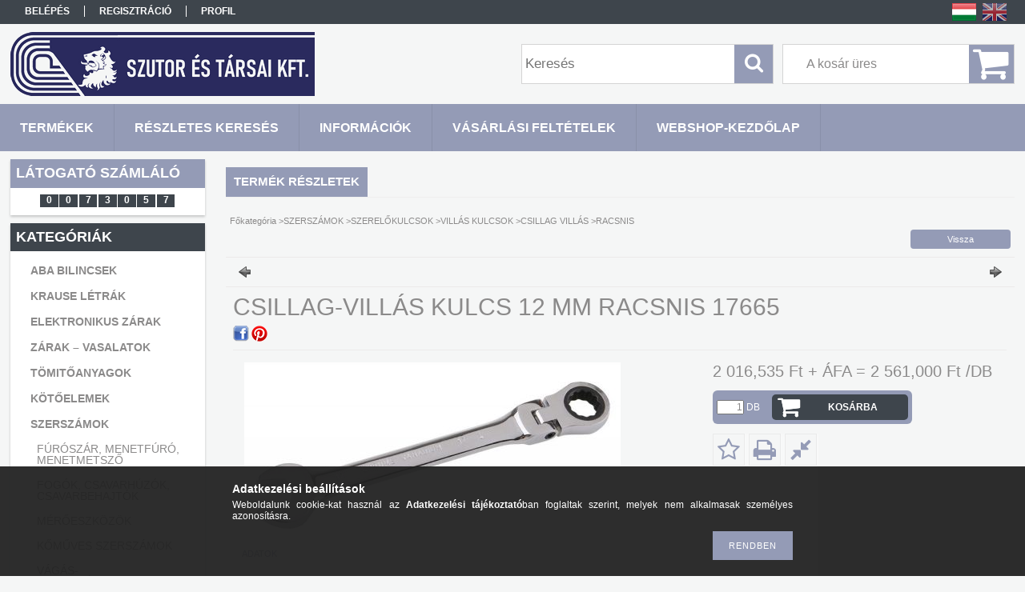

--- FILE ---
content_type: text/html; charset=UTF-8
request_url: https://szutorkft.hu/spd/0ACSVCS87500/CSILLAG-VILLAS-KULCS-12-MM-RACSNIS-17665
body_size: 15113
content:
<!DOCTYPE html PUBLIC "-//W3C//DTD XHTML 1.0 Transitional//EN" "http://www.w3.org/TR/xhtml1/DTD/xhtml1-transitional.dtd">
<html xmlns="http://www.w3.org/1999/xhtml" lang="hu" xml:lang="hu">
<head>

<meta content="width=device-width, initial-scale=1.0" name="viewport" />

<meta http-equiv="Content-Type" content="text/html; charset=utf-8">
<meta http-equiv="Content-Language" content="HU">
<meta http-equiv="Cache-Control" content="no-cache">
<meta name="description" content="CSILLAG-VILLÁS KULCS 12 MM RACSNIS 17665, Szutor és Társai Kft. -- Vegyes ipar- és háztartási cikk kereskedés">
<meta name="robots" content="index, follow">
<meta http-equiv="X-UA-Compatible" content="IE=Edge">
<meta property="og:site_name" content="Szutor és Társai Kft. -- Vegyes ipar- és háztartási cikk kereskedés" />
<meta property="og:title" content="CSILLAG-VILLÁS KULCS 12 MM RACSNIS 17665 - Szutor és Társai ">
<meta property="og:description" content="CSILLAG-VILLÁS KULCS 12 MM RACSNIS 17665, Szutor és Társai Kft. -- Vegyes ipar- és háztartási cikk kereskedés">
<meta property="og:type" content="product">
<meta property="og:url" content="https://szutorkft.hu/spd/0ACSVCS87500/CSILLAG-VILLAS-KULCS-12-MM-RACSNIS-17665">
<meta property="og:image" content="https://szutorkft.hu/img/20606/0ACSVCS88000/0ACSVCS88000.jpg">
<meta name="mobile-web-app-capable" content="yes">
<meta name="apple-mobile-web-app-capable" content="yes">
<meta name="MobileOptimized" content="320">
<meta name="HandheldFriendly" content="true">

<title>CSILLAG-VILLÁS KULCS 12 MM RACSNIS 17665 - Szutor és Társai </title>


<script type="text/javascript">
var service_type="shop";
var shop_url_main="https://szutorkft.hu";
var actual_lang="hu";
var money_len="3";
var money_thousend=" ";
var money_dec=",";
var shop_id=20606;
var unas_design_url="https:"+"/"+"/"+"szutorkft.hu"+"/"+"!common_design"+"/"+"base"+"/"+"001309"+"/";
var unas_design_code='001309';
var unas_base_design_code='1300';
var unas_design_ver=2;
var unas_design_subver=0;
var unas_shop_url='https://szutorkft.hu';
var responsive="yes";
var price_nullcut_disable=1;
var config_plus=new Array();
config_plus['product_tooltip']=1;
config_plus['cart_redirect']=1;
config_plus['money_type']='Ft';
config_plus['money_type_display']='Ft';
var lang_text=new Array();

var UNAS = UNAS || {};
UNAS.shop={"base_url":'https://szutorkft.hu',"domain":'szutorkft.hu',"username":'szutorkft.unas.hu',"id":20606,"lang":'hu',"currency_type":'Ft',"currency_code":'HUF',"currency_rate":'1',"currency_length":3,"base_currency_length":3,"canonical_url":'https://szutorkft.hu/spd/0ACSVCS87500/CSILLAG-VILLAS-KULCS-12-MM-RACSNIS-17665'};
UNAS.design={"code":'001309',"page":'artdet'};
UNAS.api_auth="2bb0431fe1869d21ff01505dd3031b6a";
UNAS.customer={"email":'',"id":0,"group_id":0,"without_registration":0};
UNAS.shop["category_id"]="559092";
UNAS.shop["sku"]="0ACSVCS87500";
UNAS.shop["product_id"]="276853906";
UNAS.shop["only_private_customer_can_purchase"] = false;
 

UNAS.text = {
    "button_overlay_close": `Bezár`,
    "popup_window": `Felugró ablak`,
    "list": `lista`,
    "updating_in_progress": `frissítés folyamatban`,
    "updated": `frissítve`,
    "is_opened": `megnyitva`,
    "is_closed": `bezárva`,
    "deleted": `törölve`,
    "consent_granted": `hozzájárulás megadva`,
    "consent_rejected": `hozzájárulás elutasítva`,
    "field_is_incorrect": `mező hibás`,
    "error_title": `Hiba!`,
    "product_variants": `termék változatok`,
    "product_added_to_cart": `A termék a kosárba került`,
    "product_added_to_cart_with_qty_problem": `A termékből csak [qty_added_to_cart] [qty_unit] került kosárba`,
    "product_removed_from_cart": `A termék törölve a kosárból`,
    "reg_title_name": `Név`,
    "reg_title_company_name": `Cégnév`,
    "number_of_items_in_cart": `Kosárban lévő tételek száma`,
    "cart_is_empty": `A kosár üres`,
    "cart_updated": `A kosár frissült`
};


UNAS.text["delete_from_compare"]= `Törlés összehasonlításból`;
UNAS.text["comparison"]= `Összehasonlítás`;

UNAS.text["delete_from_favourites"]= `Törlés a kedvencek közül`;
UNAS.text["add_to_favourites"]= `Kedvencekhez`;






window.lazySizesConfig=window.lazySizesConfig || {};
window.lazySizesConfig.loadMode=1;
window.lazySizesConfig.loadHidden=false;

window.dataLayer = window.dataLayer || [];
function gtag(){dataLayer.push(arguments)};
gtag('js', new Date());
</script>

<script src="https://szutorkft.hu/!common_packages/jquery/jquery-1.8.2.js?mod_time=1683104288" type="text/javascript"></script>
<script src="https://szutorkft.hu/!common_packages/jquery/plugins/easing/easing1.3.js?mod_time=1683104288" type="text/javascript"></script>
<script src="https://szutorkft.hu/!common_packages/jquery/plugins/thumbnail_effects/thumbnail_effects.js?mod_time=1683104288" type="text/javascript"></script>
<script src="https://szutorkft.hu/!common_packages/jquery/plugins/jqzoom/jqzoom.js?mod_time=1683104288" type="text/javascript"></script>
<script src="https://szutorkft.hu/!common_packages/jquery/plugins/bgiframe/bgiframe.js?mod_time=1683104288" type="text/javascript"></script>
<script src="https://szutorkft.hu/!common_packages/jquery/plugins/ajaxqueue/ajaxqueue.js?mod_time=1683104288" type="text/javascript"></script>
<script src="https://szutorkft.hu/!common_packages/jquery/plugins/color/color.js?mod_time=1683104288" type="text/javascript"></script>
<script src="https://szutorkft.hu/!common_packages/jquery/plugins/autocomplete/autocomplete.js?mod_time=1751447088" type="text/javascript"></script>
<script src="https://szutorkft.hu/!common_packages/jquery/plugins/cookie/cookie.js?mod_time=1683104288" type="text/javascript"></script>
<script src="https://szutorkft.hu/!common_packages/jquery/plugins/tools/tools-1.2.7.js?mod_time=1683104288" type="text/javascript"></script>
<script src="https://szutorkft.hu/!common_packages/jquery/plugins/bxslider/bxslider.js?mod_time=1683104288" type="text/javascript"></script>
<script src="https://szutorkft.hu/!common_packages/jquery/own/shop_common/exploded/common.js?mod_time=1764831093" type="text/javascript"></script>
<script src="https://szutorkft.hu/!common_packages/jquery/own/shop_common/exploded/common_overlay.js?mod_time=1759905184" type="text/javascript"></script>
<script src="https://szutorkft.hu/!common_packages/jquery/own/shop_common/exploded/common_shop_popup.js?mod_time=1759905184" type="text/javascript"></script>
<script src="https://szutorkft.hu/!common_packages/jquery/own/shop_common/exploded/common_start_checkout.js?mod_time=1752056245" type="text/javascript"></script>
<script src="https://szutorkft.hu/!common_packages/jquery/own/shop_common/exploded/design_1500.js?mod_time=1725525526" type="text/javascript"></script>
<script src="https://szutorkft.hu/!common_packages/jquery/own/shop_common/exploded/function_change_address_on_order_methods.js?mod_time=1752056245" type="text/javascript"></script>
<script src="https://szutorkft.hu/!common_packages/jquery/own/shop_common/exploded/function_check_password.js?mod_time=1751447088" type="text/javascript"></script>
<script src="https://szutorkft.hu/!common_packages/jquery/own/shop_common/exploded/function_check_zip.js?mod_time=1767692285" type="text/javascript"></script>
<script src="https://szutorkft.hu/!common_packages/jquery/own/shop_common/exploded/function_compare.js?mod_time=1751447088" type="text/javascript"></script>
<script src="https://szutorkft.hu/!common_packages/jquery/own/shop_common/exploded/function_customer_addresses.js?mod_time=1725525526" type="text/javascript"></script>
<script src="https://szutorkft.hu/!common_packages/jquery/own/shop_common/exploded/function_delivery_point_select.js?mod_time=1751447088" type="text/javascript"></script>
<script src="https://szutorkft.hu/!common_packages/jquery/own/shop_common/exploded/function_favourites.js?mod_time=1725525526" type="text/javascript"></script>
<script src="https://szutorkft.hu/!common_packages/jquery/own/shop_common/exploded/function_infinite_scroll.js?mod_time=1759905184" type="text/javascript"></script>
<script src="https://szutorkft.hu/!common_packages/jquery/own/shop_common/exploded/function_language_and_currency_change.js?mod_time=1751447088" type="text/javascript"></script>
<script src="https://szutorkft.hu/!common_packages/jquery/own/shop_common/exploded/function_param_filter.js?mod_time=1764233415" type="text/javascript"></script>
<script src="https://szutorkft.hu/!common_packages/jquery/own/shop_common/exploded/function_postsale.js?mod_time=1751447088" type="text/javascript"></script>
<script src="https://szutorkft.hu/!common_packages/jquery/own/shop_common/exploded/function_product_print.js?mod_time=1725525526" type="text/javascript"></script>
<script src="https://szutorkft.hu/!common_packages/jquery/own/shop_common/exploded/function_product_subscription.js?mod_time=1751447088" type="text/javascript"></script>
<script src="https://szutorkft.hu/!common_packages/jquery/own/shop_common/exploded/function_recommend.js?mod_time=1751447088" type="text/javascript"></script>
<script src="https://szutorkft.hu/!common_packages/jquery/own/shop_common/exploded/function_saved_cards.js?mod_time=1751447088" type="text/javascript"></script>
<script src="https://szutorkft.hu/!common_packages/jquery/own/shop_common/exploded/function_saved_filter_delete.js?mod_time=1751447088" type="text/javascript"></script>
<script src="https://szutorkft.hu/!common_packages/jquery/own/shop_common/exploded/function_search_smart_placeholder.js?mod_time=1751447088" type="text/javascript"></script>
<script src="https://szutorkft.hu/!common_packages/jquery/own/shop_common/exploded/function_vote.js?mod_time=1725525526" type="text/javascript"></script>
<script src="https://szutorkft.hu/!common_packages/jquery/own/shop_common/exploded/page_cart.js?mod_time=1767791927" type="text/javascript"></script>
<script src="https://szutorkft.hu/!common_packages/jquery/own/shop_common/exploded/page_customer_addresses.js?mod_time=1768291153" type="text/javascript"></script>
<script src="https://szutorkft.hu/!common_packages/jquery/own/shop_common/exploded/page_order_checkout.js?mod_time=1725525526" type="text/javascript"></script>
<script src="https://szutorkft.hu/!common_packages/jquery/own/shop_common/exploded/page_order_details.js?mod_time=1725525526" type="text/javascript"></script>
<script src="https://szutorkft.hu/!common_packages/jquery/own/shop_common/exploded/page_order_methods.js?mod_time=1760086915" type="text/javascript"></script>
<script src="https://szutorkft.hu/!common_packages/jquery/own/shop_common/exploded/page_order_return.js?mod_time=1725525526" type="text/javascript"></script>
<script src="https://szutorkft.hu/!common_packages/jquery/own/shop_common/exploded/page_order_send.js?mod_time=1725525526" type="text/javascript"></script>
<script src="https://szutorkft.hu/!common_packages/jquery/own/shop_common/exploded/page_order_subscriptions.js?mod_time=1751447088" type="text/javascript"></script>
<script src="https://szutorkft.hu/!common_packages/jquery/own/shop_common/exploded/page_order_verification.js?mod_time=1752056245" type="text/javascript"></script>
<script src="https://szutorkft.hu/!common_packages/jquery/own/shop_common/exploded/page_product_details.js?mod_time=1751447088" type="text/javascript"></script>
<script src="https://szutorkft.hu/!common_packages/jquery/own/shop_common/exploded/page_product_list.js?mod_time=1725525526" type="text/javascript"></script>
<script src="https://szutorkft.hu/!common_packages/jquery/own/shop_common/exploded/page_product_reviews.js?mod_time=1751447088" type="text/javascript"></script>
<script src="https://szutorkft.hu/!common_packages/jquery/own/shop_common/exploded/page_reg.js?mod_time=1759905184" type="text/javascript"></script>
<script src="https://szutorkft.hu/!common_packages/jquery/plugins/hoverintent/hoverintent.js?mod_time=1683104288" type="text/javascript"></script>
<script src="https://szutorkft.hu/!common_packages/jquery/own/shop_tooltip/shop_tooltip.js?mod_time=1759905184" type="text/javascript"></script>
<script src="https://szutorkft.hu/!common_packages/jquery/plugins/responsive_menu/responsive_menu.js?mod_time=1683104288" type="text/javascript"></script>

<link href="https://szutorkft.hu/!common_packages/jquery/plugins/autocomplete/autocomplete.css?mod_time=1683104288" rel="stylesheet" type="text/css">
<link href="https://szutorkft.hu/!common_packages/jquery/plugins/thumbnail_effects/thumbnail_effects.css?mod_time=1683104288" rel="stylesheet" type="text/css">
<link href="https://szutorkft.hu/!common_packages/jquery/plugins/jqzoom/css/jqzoom.css?mod_time=1693894693" rel="stylesheet" type="text/css">
<link href="https://szutorkft.hu/!common_design/base/001309/css/common.css?mod_time=1683104289" rel="stylesheet" type="text/css">
<link href="https://szutorkft.hu/!common_design/base/001300/css/page.css?mod_time=1683104289" rel="stylesheet" type="text/css">
<link href="https://szutorkft.hu/!common_design/base/001300/css/page_artdet_2.css?mod_time=1683104289" rel="stylesheet" type="text/css">
<link href="https://szutorkft.hu/!common_design/base/001300/css/box.css?mod_time=1683104289" rel="stylesheet" type="text/css">
<link href="https://szutorkft.hu/!common_design/base/001309/css/layout.css?mod_time=1683104289" rel="stylesheet" type="text/css">
<link href="https://szutorkft.hu/!common_design/base/001300/css/design.css?mod_time=1683104289" rel="stylesheet" type="text/css">
<link href="https://szutorkft.hu/!common_design/base/001309/css/design_custom.css?mod_time=1683104289" rel="stylesheet" type="text/css">
<link href="https://szutorkft.hu/!common_design/base/001309/css/custom.css?mod_time=1683104289" rel="stylesheet" type="text/css">

<link href="https://szutorkft.hu/spd/0ACSVCS87500/CSILLAG-VILLAS-KULCS-12-MM-RACSNIS-17665" rel="canonical">
<link href="https://szutorkft.hu/shop_ordered/20606/design_pic/favicon.ico" rel="shortcut icon">
<script type="text/javascript">
        gtag('consent', 'default', {
           'ad_storage': 'granted',
           'ad_user_data': 'granted',
           'ad_personalization': 'granted',
           'analytics_storage': 'granted',
           'functionality_storage': 'granted',
           'personalization_storage': 'granted',
           'security_storage': 'granted'
        });

    
        gtag('consent', 'update', {
           'ad_storage': 'granted',
           'ad_user_data': 'granted',
           'ad_personalization': 'granted',
           'analytics_storage': 'granted',
           'functionality_storage': 'granted',
           'personalization_storage': 'granted',
           'security_storage': 'granted'
        });

        </script>
    	<script type="text/javascript">
	/* <![CDATA[ */
	$(document).ready(function() {
       $(document).bind("contextmenu",function(e) {
            return false;
       });
	});
	/* ]]> */
	</script>
		<script type="text/javascript">
	/* <![CDATA[ */
	var omitformtags=["input", "textarea", "select"];
	omitformtags=omitformtags.join("|");
		
	function disableselect(e) {
		if (omitformtags.indexOf(e.target.tagName.toLowerCase())==-1) return false;
		if (omitformtags.indexOf(e.target.tagName.toLowerCase())==2) return false;
	}
		
	function reEnable() {
		return true;
	}
		
	if (typeof document.onselectstart!="undefined") {
		document.onselectstart=new Function ("return false");
	} else {
		document.onmousedown=disableselect;
		document.onmouseup=reEnable;
	}
	/* ]]> */
	</script>
	
<script src="https://szutorkft.hu/!common_design/base/001300/unas_design_resp.js?ver=5" type="text/javascript"></script>  
</head>

<body class='design_ver2' id="ud_shop_artdet">
    <div id="fb-root"></div>
    <script>
        window.fbAsyncInit = function() {
            FB.init({
                xfbml            : true,
                version          : 'v22.0'
            });
        };
    </script>
    <script async defer crossorigin="anonymous" src="https://connect.facebook.net/hu_HU/sdk.js"></script>
    <div id="image_to_cart" style="display:none; position:absolute; z-index:100000;"></div>
<div class="overlay_common overlay_warning" id="overlay_cart_add"></div>
<script type="text/javascript">$(document).ready(function(){ overlay_init("cart_add",{"onBeforeLoad":false}); });</script>
<div id="overlay_login_outer"></div>	
	<script type="text/javascript">
	$(document).ready(function(){
	    var login_redir_init="";

		$("#overlay_login_outer").overlay({
			onBeforeLoad: function() {
                var login_redir_temp=login_redir_init;
                if (login_redir_act!="") {
                    login_redir_temp=login_redir_act;
                    login_redir_act="";
                }

				                    var temp_href="https://szutorkft.hu/shop_login.php";
                    if (login_redir_temp!="") temp_href=temp_href+"?login_redir="+encodeURIComponent(login_redir_temp);
					location.href=temp_href;
								},
			top: 50,
						closeOnClick: (config_plus['overlay_close_on_click_forced'] === 1),
			onClose: function(event, overlayIndex) {
				$("#login_redir").val("");
			},
			load: false
		});
		
			});
	function overlay_login() {
		$(document).ready(function(){
			$("#overlay_login_outer").overlay().load();
		});
	}
	function overlay_login_remind() {
        if (unas_design_ver >= 5) {
            $("#overlay_remind").overlay().load();
        } else {
            $(document).ready(function () {
                $("#overlay_login_outer").overlay().close();
                setTimeout('$("#overlay_remind").overlay().load();', 250);
            });
        }
	}

    var login_redir_act="";
    function overlay_login_redir(redir) {
        login_redir_act=redir;
        $("#overlay_login_outer").overlay().load();
    }
	</script>  
	<div class="overlay_common overlay_info" id="overlay_remind"></div>
<script type="text/javascript">$(document).ready(function(){ overlay_init("remind",[]); });</script>

	<script type="text/javascript">
    	function overlay_login_error_remind() {
		$(document).ready(function(){
			load_login=0;
			$("#overlay_error").overlay().close();
			setTimeout('$("#overlay_remind").overlay().load();', 250);	
		});
	}
	</script>  
	<div class="overlay_common overlay_info" id="overlay_newsletter"></div>
<script type="text/javascript">$(document).ready(function(){ overlay_init("newsletter",[]); });</script>

<script type="text/javascript">
function overlay_newsletter() {
    $(document).ready(function(){
        $("#overlay_newsletter").overlay().load();
    });
}
</script>
<div class="overlay_common overlay_error" id="overlay_script"></div>
<script type="text/javascript">$(document).ready(function(){ overlay_init("script",[]); });</script>
    <script>
    $(document).ready(function() {
        $.ajax({
            type: "GET",
            url: "https://szutorkft.hu/shop_ajax/ajax_stat.php",
            data: {master_shop_id:"20606",get_ajax:"1"}
        });
    });
    </script>
    

<div id='banner_popup_bx_content'></div>

<div id="container">
	

    <div id="menu_resp">
        <a class="resp_close_plus"><span></span></a>
        <ul> 
            <li>
    
        
            
                <script type='text/javascript'>
                    function overlay_login() {
                        $(document).ready(function(){
                            $("#overlay_login_outer").overlay().load();
                        });
                    }
                </script>
                <a href="javascript:overlay_login();" class="text_normal">Belépés</a>
            

            
        

        
        

        

    
</li>
            <li><a href="https://szutorkft.hu/shop_reg.php"><strong>Regisztráció</strong></a></li>
            <li><a href="https://szutorkft.hu/shop_order_track.php"><strong>Profil</strong></a></li>
            <li><a href="https://szutorkft.hu/shop_help.php"><strong>Vásárlási feltételek</strong></a></li>
            <li><a href="https://szutorkft.hu/shop_searchcomplex.php"><strong>Részletes keresés</strong></a></li>
            <li><a href="https://szutorkft.hu/shop_contact.php"><strong>Információk</strong></a></li>                            
            <li></li>
            <li><ul><li class="menu_item_plus menu_item_1" id="menu_item_id_633134"><span class="menu_item_inner"><a href="https://szutorkft.hu" target="_top"><strong>WEBSHOP-KEZDŐLAP</strong></a></span></li></ul></li>
        </ul> 
        <div id="resp_banner_box">
            
            
            
            
        </div>                             
    </div>  	
    
    <div id="header">
    	<div id="header_top">
        	<div id="header_menu">
                	<ul>
						<li class="login">
    
        
            
                <script type='text/javascript'>
                    function overlay_login() {
                        $(document).ready(function(){
                            $("#overlay_login_outer").overlay().load();
                        });
                    }
                </script>
                <a href="javascript:overlay_login();" class="text_normal">Belépés</a>
            

            
        

        
        

        

    
</li>
                        <li><a href="https://szutorkft.hu/shop_reg.php"><strong>Regisztráció</strong></a></li>                    
                        <li><a href="https://szutorkft.hu/shop_order_track.php"><strong>Profil</strong></a>	</li>
                    </ul>         
            </div>
        	<div id="money_lang">
            	<div id="money"></div>                  
            	<div id="lang">
<div id='box_lang_content' class='box_content'>

    
    <script type="text/javascript">
$(document).ready(function(){
	$(".box_lang_flag").fadeTo(0, 0.6);
	$(".box_lang_flag").hover(function() {
		$(this).fadeTo(0, 1);
	},function(){
		$(this).fadeTo(0, 0.5);
	});
});
</script>

    <div class='box_lang_type_flag'>
        <a id="box_lang_hu" data-lang="hu" href="#" data-uri="/spd/0ACSVCS87500/CSILLAG-VILLAS-KULCS-12-MM-RACSNIS-17665" onclick="location.href='https://szutorkft.hu'+$(this).data('uri')" class="text_small box_lang_a_select" title="Magyar" rel="nofollow"><img src="https://szutorkft.hu/!common_design/own/image/icon/flag/30x22/hu.gif" alt="Magyar" title="Magyar"  width="30"  height="22"  class="box_lang_flag_select" /></a><a id="box_lang_en" data-lang="en" href="#" data-uri="/en/spd/0ACSVCS87500/CSILLAG-VILLAS-KULCS-12-MM-RACSNIS-17665" onclick="location.href='https://szutorkft.hu'+$(this).data('uri')" class="text_small" title="English" rel="nofollow"><img src="https://szutorkft.hu/!common_design/own/image/icon/flag/30x22/en.gif" alt="English" title="English"  width="30"  height="22"  class="box_lang_flag" /></a>
    </div>
    

    

</div>
</div>
                <div id="lang_small">
<div id='box_lang_content' class='box_content'>

    
    <script type="text/javascript">
$(document).ready(function(){
	$(".box_lang_flag").fadeTo(0, 0.6);
	$(".box_lang_flag").hover(function() {
		$(this).fadeTo(0, 1);
	},function(){
		$(this).fadeTo(0, 0.5);
	});
});
</script>

    <div class='box_lang_type_flag'>
        <a id="box_lang_hu" data-lang="hu" href="#" data-uri="/spd/0ACSVCS87500/CSILLAG-VILLAS-KULCS-12-MM-RACSNIS-17665" onclick="location.href='https://szutorkft.hu'+$(this).data('uri')" class="text_small box_lang_a_select" title="Magyar" rel="nofollow"><img src="https://szutorkft.hu/!common_design/own/image/icon/flag/30x22/hu.gif" alt="Magyar" title="Magyar"  width="20"  height="15"  class="box_lang_flag_select" /></a><a id="box_lang_en" data-lang="en" href="#" data-uri="/en/spd/0ACSVCS87500/CSILLAG-VILLAS-KULCS-12-MM-RACSNIS-17665" onclick="location.href='https://szutorkft.hu'+$(this).data('uri')" class="text_small" title="English" rel="nofollow"><img src="https://szutorkft.hu/!common_design/own/image/icon/flag/30x22/en.gif" alt="English" title="English"  width="20"  height="15"  class="box_lang_flag" /></a>
    </div>
    

    

</div>
</div>
                <div class="clear_fix"></div>
            </div>
            <script type="text/javascript">
				if($("#money").html()=="") {
					$("#money").hide();
				}
				if($("#lang").html()=="") {
					$("#lang").hide();
				}						
			</script>	
            <div class="clear_fix"></div>
        </div>	
    	<div id="header_container">
        	<div id="logo"><div id='head_bx_content'><!-- UnasElement {type:slide_bx} -->
<div id="head_bx_slide" class="bxSlider">
	<a id="head_bx_slide_0" href="https://szutorkft.hu/"><img src="https://szutorkft.hu/shop_pic.php?time=1612596223&width=380&height=80&design_element=head_bx_slide_0.png" border="0" title="Szutor és Társai Kft" alt="Szutor és Társai Kft" /></a>
</div>
<script type="text/javascript">
$(document).ready(function(){
	$("#head_bx_slide").bxSlider({
		auto:false,
		pager:false,
		mode:"horizontal",
		touchEnabled:false,
		speed:500,
		pause:4000
	});
});
</script></div></div>
            <div id="cart"><div id='box_cart_content' class='box_content'>

    

    

    
        <div class='box_cart_item'>
            <a href='https://szutorkft.hu/shop_cart.php' class='text_small'>
                <span class='text_small'>
                    

                    

                    
                        <span class='box_cart_empty'>A kosár üres</span>
                        
                    
                </span>
            </a>
        </div>
    

    

    

    

    

    

    
        <script type="text/javascript">
            $("#cart").click(function() {
                document.location.href="https://szutorkft.hu/shop_cart.php";
            });
        </script>
    

</div></div>
            <div id="search"><div id='box_search_content' class='box_content'>
    <form name="form_include_search" id="form_include_search" action="https://szutorkft.hu/shop_search.php" method="get">
        <div class='box_search_field'><label><span class="text_small">Kifejezés:</span></label><span class="text_input"><input name="q" id="box_search_input" type="text" maxlength="255" class="text_small js-search-input" value="" placeholder="Keresés" /></span></div>
        <div class='box_search_button'><span class="text_button"><input type="submit" value="Keres" class="text_small" /></span></div>
    </form>
</div></div>
            
                <div id="header_container_inner_mobile">
                    <a href="#" onclick="responsive_cat_menu(); return false;" class="header_category_icon"><span></span>Kategóriák</a>
                        
                    <div id="header_container_inner_mobile_plusmenu"><a href="#" class="header_plusmenu_icon"><span></span></a></div>                
                    <div id="header_container_inner_mobile_cart"><a id="header_cart_button" href="https://szutorkft.hu/shop_cart.php"></a></div>
                    <a href="#" id="header_search_icon"><span></span></a>
                    <a href="#" id="header_filter_icon"><span></span></a> 
                    
                    <div id="header_container_inner_mobile_filter">
                        <div id="header_container_inner_mobile_filter_title"><a class="resp_close"><span></span></a></div>
                        <div id="header_container_inner_mobile_filter_container"></div>
                    </div>                    
                    <div class="clear_fix"></div>
                    
                    <script type="text/javascript">
						if ($("#box_filter_content").length=="") {
							$("a#header_filter_icon").hide();	
						}
					</script>
                                                                  
                </div>            
                        
            <div class="clear_fix"></div>
        </div>	
        <div id="header_bottom"><!-- --></div>
    </div>
    
    <div id="content">
    
        <div id="responsive_cat_menu"><div id="responsive_cat_menu_content"><script type="text/javascript">var responsive_menu='$(\'#responsive_cat_menu ul\').responsive_menu({ajax_type: "GET",ajax_param_str: "cat_key|aktcat",ajax_url: "https://szutorkft.hu/shop_ajax/ajax_box_cat.php",ajax_data: "master_shop_id=20606&lang_master=hu&get_ajax=1&type=responsive_call&box_var_name=shop_cat&box_var_already=no&box_var_responsive=yes&box_var_section=content&box_var_highlight=yes&box_var_type=normal&box_var_multilevel_id=responsive_cat_menu",menu_id: "responsive_cat_menu"});'; </script><div class="responsive_menu"><div class="responsive_menu_nav"><div class="responsive_menu_navtop"><div class="responsive_menu_back "></div><div class="responsive_menu_title ">Kategóriák</div><div class="responsive_menu_close "></div></div><div class="responsive_menu_navbottom"></div></div><div class="responsive_menu_content"><ul style="display:none;"><li><div class="next_level_arrow"></div><span class="ajax_param">825158|559092</span><a href="https://szutorkft.hu/ABA-BILINCSEK" class="text_small has_child resp_clickable" onclick="return false;">ABA BILINCSEK</a></li><li><div class="next_level_arrow"></div><span class="ajax_param">322039|559092</span><a href="https://szutorkft.hu/KRAUSE-LETRAK" class="text_small has_child resp_clickable" onclick="return false;">KRAUSE LÉTRÁK</a></li><li><span class="ajax_param">854826|559092</span><a href="https://szutorkft.hu/ELEKTRONIKUS-ZARAK" class="text_small resp_clickable" onclick="return false;">ELEKTRONIKUS ZÁRAK</a></li><li><div class="next_level_arrow"></div><span class="ajax_param">430070|559092</span><a href="https://szutorkft.hu/sct/430070/ZARAK-VASALATOK" class="text_small has_child resp_clickable" onclick="return false;">ZÁRAK – VASALATOK</a></li><li><div class="next_level_arrow"></div><span class="ajax_param">130253|559092</span><a href="https://szutorkft.hu/Tomitoanyagok" class="text_small has_child resp_clickable" onclick="return false;">TÖMITŐANYAGOK</a></li><li><div class="next_level_arrow"></div><span class="ajax_param">890795|559092</span><a href="https://szutorkft.hu/sct/890795/KOTOELEMEK" class="text_small has_child resp_clickable" onclick="return false;">KÖTŐELEMEK</a></li><li class="active_menu"><div class="next_level_arrow"></div><span class="ajax_param">471751|559092</span><a href="https://szutorkft.hu/sct/471751/SZERSZAMOK" class="text_small has_child resp_clickable" onclick="return false;">SZERSZÁMOK</a></li><li><div class="next_level_arrow"></div><span class="ajax_param">912373|559092</span><a href="https://szutorkft.hu/EPITO" class="text_small has_child resp_clickable" onclick="return false;">FA ÖSSZEKÖTŐK</a></li><li><div class="next_level_arrow"></div><span class="ajax_param">909541|559092</span><a href="https://szutorkft.hu/sct/909541/MUNKAVEDELEM" class="text_small has_child resp_clickable" onclick="return false;">MUNKAVÉDELEM</a></li><li><div class="next_level_arrow"></div><span class="ajax_param">148957|559092</span><a href="https://szutorkft.hu/LETRAK" class="text_small has_child resp_clickable" onclick="return false;">LÉTRÁK </a></li><li><div class="next_level_arrow"></div><span class="ajax_param">642757|559092</span><a href="https://szutorkft.hu/sct/642757/EMELES-ES-ROGZITESTECHNIKA" class="text_small has_child resp_clickable" onclick="return false;">EMELÉS-ÉS RÖGZÍTÉSTECHNIKA</a></li><li><div class="next_level_arrow"></div><span class="ajax_param">272630|559092</span><a href="https://szutorkft.hu/BUTOR-ALKATRESZEK" class="text_small has_child resp_clickable" onclick="return false;">BÚTOR ALKATRÉSZEK</a></li><li><div class="next_level_arrow"></div><span class="ajax_param">233831|559092</span><a href="https://szutorkft.hu/sct/233831/FORRASZTAS-HEGESZTESTECHNIKA" class="text_small has_child resp_clickable" onclick="return false;">FORRASZTÁS-HEGESZTÉSTECHNIKA</a></li><li><div class="next_level_arrow"></div><span class="ajax_param">439039|559092</span><a href="https://szutorkft.hu/sct/439039/LANCOK-HUZALARU" class="text_small has_child resp_clickable" onclick="return false;">LÁNCOK, HUZALÁRU</a></li><li><div class="next_level_arrow"></div><span class="ajax_param">281484|559092</span><a href="https://szutorkft.hu/sct/281484/FUTESTECHNIKA" class="text_small has_child resp_clickable" onclick="return false;">FŰTÉSTECHNIKA</a></li><li><div class="next_level_arrow"></div><span class="ajax_param">996649|559092</span><a href="https://szutorkft.hu/KERT" class="text_small has_child resp_clickable" onclick="return false;">KERT</a></li><li><div class="next_level_arrow"></div><span class="ajax_param">255001|559092</span><a href="https://szutorkft.hu/sct/255001/EGYEB" class="text_small has_child resp_clickable" onclick="return false;">EGYÉB</a></li></ul></div></div></div></div>    
    
    	<div id="content_top">
        	<div id="content_top_menu_full_sf" class="content_top_menu">
            	<ul>
                	<li><a href="https://szutorkft.hu/sct/0/"><strong>Termékek</strong></a></li>
                    <li><a href="https://szutorkft.hu/shop_searchcomplex.php"><strong>Részletes keresés</strong></a></li>
                    <li><a href="https://szutorkft.hu/shop_contact.php"><strong>Információk</strong></a></li>
                    <li><a href="https://szutorkft.hu/shop_help.php"><strong>Vásárlási feltételek</strong></a></li>
                    <li class="menu_item_plus menu_item_1" id="menu_item_id_633134"><span class="menu_item_inner"><a href="https://szutorkft.hu" target="_top"><strong>WEBSHOP-KEZDŐLAP</strong></a></span></li>
                    
                </ul>
            </div>
            <div id="content_top_menu_1000" class="content_top_menu"><div id="menu_content15"><ul><li class="menu_item_1"><span class="menu_item_inner"><a href="https://szutorkft.hu/sct/0/"><strong>Termékek</strong></a></span></li><li class="menu_item_2"><span class="menu_item_inner"><a href="https://szutorkft.hu/shop_searchcomplex.php"><strong>Részletes keresés</strong></a></span></li><li class="menu_item_3"><span class="menu_item_inner"><a href="https://szutorkft.hu/shop_contact.php"><strong>Információk</strong></a></span></li><li class="menu_item_4"><span class="menu_item_inner"><a href="https://szutorkft.hu/shop_help.php"><strong>Vásárlási feltételek</strong></a></span></li></ul></div></div>
        </div>
        <div id="content_container_outer"><div id="content_container"><div id="content_container_inner">    
        	
            <div id="left">
                <div id="box_left">
                	
                    
                    
                    <div id="left_home_full">
                    
                    </div>
                    
                    <div id="left_home_1000">
                    
                    <div id="left_cms_full">
                    <div class="box_left_top"><!-- --></div>
                    <div class="box_left_container"><ul><li class="menu_item_plus menu_item_1" id="menu_item_id_633134"><span class="menu_item_inner"><a href="https://szutorkft.hu" target="_top"><strong>WEBSHOP-KEZDŐLAP</strong></a></span></li></ul></div>
                    <div class="box_left_bottom"><!-- --></div>
                    </div>
                    
                    </div>	                    	
                
                    <div id='box_container_home_counter' class='box_container_1'>
                    <div class="box_left_full">
                        <div class="box_left_top"><!-- --></div>
                        <div class="box_left_title">Látogató számláló</div>
                        <div class="box_left_container"><div id='box_counter_content' class='box_content'><div class='box_counter_main'>
    
        <div class='box_counter_element_outer'><div class='box_counter_element bg_color_dark2'><span class='text_normal'><span class='text_color_white'><strong>0</strong></span></span></div></div>
    
        <div class='box_counter_element_outer'><div class='box_counter_element bg_color_dark2'><span class='text_normal'><span class='text_color_white'><strong>0</strong></span></span></div></div>
    
        <div class='box_counter_element_outer'><div class='box_counter_element bg_color_dark2'><span class='text_normal'><span class='text_color_white'><strong>7</strong></span></span></div></div>
    
        <div class='box_counter_element_outer'><div class='box_counter_element bg_color_dark2'><span class='text_normal'><span class='text_color_white'><strong>3</strong></span></span></div></div>
    
        <div class='box_counter_element_outer'><div class='box_counter_element bg_color_dark2'><span class='text_normal'><span class='text_color_white'><strong>0</strong></span></span></div></div>
    
        <div class='box_counter_element_outer'><div class='box_counter_element bg_color_dark2'><span class='text_normal'><span class='text_color_white'><strong>5</strong></span></span></div></div>
    
        <div class='box_counter_element_outer'><div class='box_counter_element bg_color_dark2'><span class='text_normal'><span class='text_color_white'><strong>7</strong></span></span></div></div>
    
    <div class='clear_fix'></div>
</div></div>
</div>
                        <div class="box_left_bottom"><!-- --></div>	
                    </div>
					</div><div id='box_container_shop_cat' class='box_container_2'>
                    <div class="box_left_full">
                        <div class="box_left_top"><!-- --></div>
                        <div class="box_left_title">Kategóriák</div>
                        <div class="box_left_container"><div id='box_cat_content' class='box_content box_cat_type_normal'><ul id='box_cat_main'><li id='box_cat_1_825158' class=' hasChildren'><span class='text_small box_cat_style0 box_cat_level0 text_style_strong'><a href='https://szutorkft.hu/ABA-BILINCSEK' class='text_small text_style_strong box_cat_click_level0' >ABA BILINCSEK</a></span></li><li id='box_cat_1_322039' class=' hasChildren'><span class='text_small box_cat_style0 box_cat_level0 text_style_strong'><a href='https://szutorkft.hu/KRAUSE-LETRAK' class='text_small text_style_strong box_cat_click_level0' >KRAUSE LÉTRÁK</a></span></li><li id='box_cat_1_854826' class=''><span class='text_small box_cat_style0 box_cat_level0 text_style_strong'><a href='https://szutorkft.hu/ELEKTRONIKUS-ZARAK' class='text_small text_style_strong box_cat_click_level0' >ELEKTRONIKUS ZÁRAK</a></span></li><li id='box_cat_1_430070' class=' hasChildren'><span class='text_small box_cat_style0 box_cat_level0 text_style_strong'><a href='https://szutorkft.hu/sct/430070/ZARAK-VASALATOK' class='text_small text_style_strong box_cat_click_level0' >ZÁRAK – VASALATOK</a></span></li><li id='box_cat_1_130253' class=' hasChildren'><span class='text_small box_cat_style0 box_cat_level0 text_style_strong'><a href='https://szutorkft.hu/Tomitoanyagok' class='text_small text_style_strong box_cat_click_level0' >TÖMITŐANYAGOK</a></span></li><li id='box_cat_1_890795' class=' hasChildren'><span class='text_small box_cat_style0 box_cat_level0 text_style_strong'><a href='https://szutorkft.hu/sct/890795/KOTOELEMEK' class='text_small text_style_strong box_cat_click_level0' >KÖTŐELEMEK</a></span></li><li id='box_cat_1_471751' class=' open'><span class='text_small box_cat_style0 box_cat_level0 text_style_strong'><a href='https://szutorkft.hu/sct/471751/SZERSZAMOK' class='text_small text_style_strong box_cat_click_level0' >SZERSZÁMOK</a></span><ul><li id='box_cat_2_572826' class=' hasChildren'><span class='text_small box_cat_style1 box_cat_level2'><a href='https://szutorkft.hu/sct/572826/FUROSZAR-MENETFURO-MENETMETSZO' class='text_small box_cat_click_level2' >FÚRÓSZÁR, MENETFÚRÓ, MENETMETSZŐ</a></span></li><li id='box_cat_2_625297' class=' hasChildren'><span class='text_small box_cat_style1 box_cat_level2'><a href='https://szutorkft.hu/sct/625297/FOGOK-CSAVARHUZOK-CSAVARBEHAJTOK' class='text_small box_cat_click_level2' >FOGÓK, CSAVARHÚZÓK, CSAVARBEHAJTÓK</a></span></li><li id='box_cat_2_932635' class=' hasChildren'><span class='text_small box_cat_style1 box_cat_level2'><a href='https://szutorkft.hu/sct/932635/MEROESZKOZOK' class='text_small box_cat_click_level2' >MÉRŐESZKÖZÖK</a></span></li><li id='box_cat_2_208069' class=' hasChildren'><span class='text_small box_cat_style1 box_cat_level2'><a href='https://szutorkft.hu/sct/208069/KOMUVES-SZERSZAMOK' class='text_small box_cat_click_level2' >KŐMŰVES SZERSZÁMOK</a></span></li><li id='box_cat_2_700699' class=' hasChildren'><span class='text_small box_cat_style1 box_cat_level2'><a href='https://szutorkft.hu/sct/700699/VAGAS-CSISZOLASTECHNIKA' class='text_small box_cat_click_level2' >VÁGÁS- CSISZOLÁSTECHNIKA</a></span></li><li id='box_cat_2_380917' class=' hasChildren'><span class='text_small box_cat_style1 box_cat_level2'><a href='https://szutorkft.hu/sct/380917/FURESZEK-FURESZLAPOK' class='text_small box_cat_click_level2' >FŰRÉSZEK, FŰRÉSZLAPOK</a></span></li><li id='box_cat_2_237689' class=' hasChildren'><span class='text_small box_cat_style1 box_cat_level2'><a href='https://szutorkft.hu/sct/237689/KALAPACSOK-VESOK-RESZELOK' class='text_small box_cat_click_level2' >KALAPÁCSOK, VÉSŐK, RESZELŐK</a></span></li><li id='box_cat_2_200770' class=' hasChildren'><span class='text_small box_cat_style1 box_cat_level2'><a href='https://szutorkft.hu/kezieselektromoskisgepek' class='text_small box_cat_click_level2' >KÉZI SZERSZÁMOK</a></span></li><li id='box_cat_2_675536' class=' open'><span class='text_small box_cat_style1 box_cat_level2'><a href='https://szutorkft.hu/SZERELOKULCSOK' class='text_small box_cat_click_level2' >SZERELŐKULCSOK</a></span><ul><li id='box_cat_3_889782' class=' open'><span class='text_small box_cat_style2 box_cat_level3'><a href='https://szutorkft.hu/sct/889782/VILLAS-KULCSOK' class='text_small box_cat_click_level3' >VILLÁS KULCSOK</a></span><ul><li id='box_cat_4_850208' class=' open'><span class='text_small box_cat_style1 box_cat_level4'><a href='https://szutorkft.hu/sct/850208/CSILLAG-VILLAS' class='text_small box_cat_click_level4' >CSILLAG VILLÁS </a></span><ul><li id='box_cat_5_559092' class=''><span class='text_small box_cat_style2 box_cat_level5 text_color_fault text_style_strong'><a href='https://szutorkft.hu/spl/559092/RACSNIS' class='text_small text_color_fault text_style_strong box_cat_click_level5' >RACSNIS</a></span></li></ul></li><li id='box_cat_4_547886' class=''><span class='text_small box_cat_style1 box_cat_level4'><a href='https://szutorkft.hu/spl/547886/VILLAS-VILLAS' class='text_small box_cat_click_level4' >VILLÁS VILLÁS</a></span></li><li id='box_cat_4_305040' class=''><span class='text_small box_cat_style1 box_cat_level4'><a href='https://szutorkft.hu/spl/305040/KESZLETEK' class='text_small box_cat_click_level4' >KÉSZLETEK</a></span></li><li id='box_cat_4_517482' class=''><span class='text_small box_cat_style1 box_cat_level4'><a href='https://szutorkft.hu/spl/517482/ALLITHATO-VILLASKULCSOK' class='text_small box_cat_click_level4' >ÁLLÍTHATÓ VILLÁSKULCSOK</a></span></li></ul></li><li id='box_cat_3_910798' class=' hasChildren'><span class='text_small box_cat_style2 box_cat_level3'><a href='https://szutorkft.hu/sct/910798/CSILLAG-KULCSOK' class='text_small box_cat_click_level3' >CSILLAG KULCSOK</a></span></li><li id='box_cat_3_455443' class=' hasChildren'><span class='text_small box_cat_style2 box_cat_level3'><a href='https://szutorkft.hu/sct/455443/CSOKULCSOK' class='text_small box_cat_click_level3' >CSŐKULCSOK</a></span></li><li id='box_cat_3_490384' class=' hasChildren'><span class='text_small box_cat_style2 box_cat_level3'><a href='https://szutorkft.hu/sct/490384/DIOKULCSOK' class='text_small box_cat_click_level3' >DIÓKULCSOK </a></span></li><li id='box_cat_3_825120' class=''><span class='text_small box_cat_style2 box_cat_level3'><a href='https://szutorkft.hu/spl/825120/GYERTYA-KULCSOK' class='text_small box_cat_click_level3' >GYERTYA KULCSOK</a></span></li><li id='box_cat_3_929949' class=''><span class='text_small box_cat_style2 box_cat_level3'><a href='https://szutorkft.hu/spl/929949/IMBUSZKULCS-KESZLETEK' class='text_small box_cat_click_level3' >IMBUSZKULCS KÉSZLETEK</a></span></li><li id='box_cat_3_145647' class=''><span class='text_small box_cat_style2 box_cat_level3'><a href='https://szutorkft.hu/spl/145647/TORX-KULCS-KESZLETEK' class='text_small box_cat_click_level3' >TORX KULCS KÉSZLETEK</a></span></li><li id='box_cat_3_576761' class=''><span class='text_small box_cat_style2 box_cat_level3'><a href='https://szutorkft.hu/spl/576761/IMBUSZKULCSOK' class='text_small box_cat_click_level3' >IMBUSZKULCSOK</a></span></li><li id='box_cat_3_738589' class=''><span class='text_small box_cat_style2 box_cat_level3'><a href='https://szutorkft.hu/spl/738589/KERESZT-KULCSOK' class='text_small box_cat_click_level3' >KERESZT KULCSOK</a></span></li><li id='box_cat_3_647310' class=''><span class='text_small box_cat_style2 box_cat_level3'><a href='https://szutorkft.hu/spl/647310/RACSNIS-HAJTOKAROK' class='text_small box_cat_click_level3' >RACSNIS HAJTÓKAROK</a></span></li></ul></li><li id='box_cat_2_559659' class=' hasChildren'><span class='text_small box_cat_style1 box_cat_level2'><a href='https://szutorkft.hu/Kiegeszito-termekek' class='text_small box_cat_click_level2' >KIEGÉSZÍTŐ TERMÉKEK </a></span></li><li id='box_cat_2_814509' class=' hasChildren'><span class='text_small box_cat_style1 box_cat_level2'><a href='https://szutorkft.hu/sct/814509/VAGOKESEK-ES-POTPENGEK' class='text_small box_cat_click_level2' >VÁGÓKÉSEK ÉS PÓTPENGÉK</a></span></li></ul></li><li id='box_cat_1_912373' class=' hasChildren'><span class='text_small box_cat_style0 box_cat_level0 text_style_strong'><a href='https://szutorkft.hu/EPITO' class='text_small text_style_strong box_cat_click_level0' >FA ÖSSZEKÖTŐK</a></span></li><li id='box_cat_1_909541' class=' hasChildren'><span class='text_small box_cat_style0 box_cat_level0 text_style_strong'><a href='https://szutorkft.hu/sct/909541/MUNKAVEDELEM' class='text_small text_style_strong box_cat_click_level0' >MUNKAVÉDELEM</a></span></li><li id='box_cat_1_148957' class=' hasChildren'><span class='text_small box_cat_style0 box_cat_level0 text_style_strong'><a href='https://szutorkft.hu/LETRAK' class='text_small text_style_strong box_cat_click_level0' >LÉTRÁK </a></span></li><li id='box_cat_1_642757' class=' hasChildren'><span class='text_small box_cat_style0 box_cat_level0 text_style_strong'><a href='https://szutorkft.hu/sct/642757/EMELES-ES-ROGZITESTECHNIKA' class='text_small text_style_strong box_cat_click_level0' >EMELÉS-ÉS RÖGZÍTÉSTECHNIKA</a></span></li><li id='box_cat_1_272630' class=' hasChildren'><span class='text_small box_cat_style0 box_cat_level0 text_style_strong'><a href='https://szutorkft.hu/BUTOR-ALKATRESZEK' class='text_small text_style_strong box_cat_click_level0' >BÚTOR ALKATRÉSZEK</a></span></li><li id='box_cat_1_233831' class=' hasChildren'><span class='text_small box_cat_style0 box_cat_level0 text_style_strong'><a href='https://szutorkft.hu/sct/233831/FORRASZTAS-HEGESZTESTECHNIKA' class='text_small text_style_strong box_cat_click_level0' >FORRASZTÁS-HEGESZTÉSTECHNIKA</a></span></li><li id='box_cat_1_439039' class=' hasChildren'><span class='text_small box_cat_style0 box_cat_level0 text_style_strong'><a href='https://szutorkft.hu/sct/439039/LANCOK-HUZALARU' class='text_small text_style_strong box_cat_click_level0' >LÁNCOK, HUZALÁRU</a></span></li><li id='box_cat_1_281484' class=' hasChildren'><span class='text_small box_cat_style0 box_cat_level0 text_style_strong'><a href='https://szutorkft.hu/sct/281484/FUTESTECHNIKA' class='text_small text_style_strong box_cat_click_level0' >FŰTÉSTECHNIKA</a></span></li><li id='box_cat_1_996649' class=' hasChildren'><span class='text_small box_cat_style0 box_cat_level0 text_style_strong'><a href='https://szutorkft.hu/KERT' class='text_small text_style_strong box_cat_click_level0' >KERT</a></span></li><li id='box_cat_1_255001' class=' hasChildren'><span class='text_small box_cat_style0 box_cat_level0 text_style_strong'><a href='https://szutorkft.hu/sct/255001/EGYEB' class='text_small text_style_strong box_cat_click_level0' >EGYÉB</a></span></li></ul></div></div>
                        <div class="box_left_bottom"><!-- --></div>	
                    </div>
					</div>
                </div>
            </div>
            
            <div id="center">
            
                <div id="body">
                    <div id="body_title">
    <div id='title_content' class='title_content_noh'>
    
        Termék részletek
    
    </div>
</div>	
                    <div id="slideshow">
                        <div id='banner_start_big_bx_content'><!-- UnasElement {type:slide_bx} -->
<div id="banner_start_big_bx_slide" class="bxSlider">
	<a id="banner_start_big_bx_slide_0" href="https://szutorkft.hu/"><img src="https://szutorkft.hu/shop_pic.php?time=1708590830&width=1465&height=475&design_element=banner_start_big_bx_slide_0.jpg" border="0" title="partnereink" alt="partnereink" /></a>
	<a id="banner_start_big_bx_slide_1" href="https://rb.gy/bqj45u"><img src="https://szutorkft.hu/shop_pic.php?time=1708589928&width=1465&height=475&design_element=banner_start_big_bx_slide_1.jpg" border="0" title="Vámospércsi út 26" alt="Vámospércsi út 26" /></a>
	<a id="banner_start_big_bx_slide_2" href="https://rb.gy/5m8asq"><img src="https://szutorkft.hu/shop_pic.php?time=1708589972&width=1465&height=475&design_element=banner_start_big_bx_slide_2.jpg" border="0" title="Doberdó" alt="Doberdó" /></a>
	<a id="banner_start_big_bx_slide_3" href="https://rb.gy/kv65gk"><img src="https://szutorkft.hu/shop_pic.php?time=1699517559&width=1465&height=475&design_element=banner_start_big_bx_slide_3.jpg" border="0" title="Nyiregy" alt="Nyiregy" /></a>
	<a id="banner_start_big_bx_slide_4" href="https://rb.gy/xhq1ia"><img src="https://szutorkft.hu/shop_pic.php?time=1699444056&width=1465&height=475&design_element=banner_start_big_bx_slide_4.jpg" border="0" title="szoboszló" alt="szoboszló" /></a>
</div>
<script type="text/javascript">
$(document).ready(function(){
	$("#banner_start_big_bx_slide").bxSlider({
		auto:true,
		autoHover:true,
		mode:"horizontal",
		touchEnabled:false,
		speed:500,
		pause:6000
	});
});
</script></div> 
                    </div> 
                    <div class="clear_fix"></div>                   
                    <div id="body_container"><div id='page_content_outer'>















 

<script type="text/javascript">
	$(document).ready(function(){
	  $("a.page_artdet_tab").click(function () {
		  var prev_act = $(".page_artdet_tab_active .text_color_fault").html();
		  
		  $(".page_artdet_ie_px").remove();
		  $(".page_artdet_tab_active").children(".text_color_white").html(prev_act);
		  $(".page_artdet_tab_active").addClass("bg_color_dark1");
		  $(".page_artdet_tab_active").css("border-bottom-color",$(".page_artdet_tab_content.border_1").css("border-left-color"));
		  $(".page_artdet_tab_active").removeClass("bg_color_light2");
		  $(".page_artdet_tab_active").removeClass("page_artdet_tab_active");
		  
		  var a_text = $(this).children(".text_color_white").html();
		  $(this).children(".text_color_white").empty();
		  $(this).children(".text_color_white").append('<div class="page_artdet_ie_px"></div>');
		  $(".page_artdet_ie_px").css("background-color",$(".border_1").css("border-left-color"));
		  $(this).children(".text_color_white").append('<span class="text_color_fault">'+a_text+'</span>');
		  
		  $(this).removeClass("bg_color_dark1");
		  $(this).addClass("bg_color_light2");
		  $(this).addClass("page_artdet_tab_active");
		  $(this).css("border-bottom-color",$(".page_artdet_tab_content.bg_color_light2").css("background-color"));
		  $(".page_artdet_tab_content").slideUp(0);
		  var content_show = $(this).attr("rel");
		  $("#"+content_show).slideDown(0);
	  });
	});
</script>

<div id='page_artdet_content' class='page_content  artdet--type-2'>
	
    <script language="javascript" type="text/javascript">
<!--
var lang_text_warning=`Figyelem!`
var lang_text_required_fields_missing=`Kérjük töltse ki a kötelező mezők mindegyikét!`
function formsubmit_artdet() {
   cart_add("0ACSVCS87500","",null,1)
}
$(document).ready(function(){
	select_base_price("0ACSVCS87500",1);
	
	
});
// -->
</script>

	


	<div class='page_artdet_head'>
        <div class='page_artdet_dispcat'><span class="text_small"><a href="https://szutorkft.hu/sct/0/" class="text_small breadcrumb_item breadcrumb_main">Főkategória</a><span class='breadcrumb_sep'> &gt;</span><a href="https://szutorkft.hu/sct/471751/SZERSZAMOK" class="text_small breadcrumb_item">SZERSZÁMOK</a><span class='breadcrumb_sep'> &gt;</span><a href="https://szutorkft.hu/SZERELOKULCSOK" class="text_small breadcrumb_item">SZERELŐKULCSOK</a><span class='breadcrumb_sep'> &gt;</span><a href="https://szutorkft.hu/sct/889782/VILLAS-KULCSOK" class="text_small breadcrumb_item">VILLÁS KULCSOK</a><span class='breadcrumb_sep'> &gt;</span><a href="https://szutorkft.hu/sct/850208/CSILLAG-VILLAS" class="text_small breadcrumb_item">CSILLAG VILLÁS </a><span class='breadcrumb_sep'> &gt;</span><a href="https://szutorkft.hu/spl/559092/RACSNIS" class="text_small breadcrumb_item">RACSNIS</a></span></div>
        <div class='page_artdet_buttonback'><span class="text_button"><input name="button" type="button" class="text_small" value="Vissza" onclick="location.href='https://szutorkft.hu/sct/559092/RACSNIS'" /></span></div>
        <div class='clear_fix'></div>
    </div>
    <div class='page_hr'><hr/></div> 
    
	
        <div class='page_artdet_prev'>
            <div class='page_artdet_prev_left'><a href="javascript:product_det_prevnext('https://szutorkft.hu/spd/0ACSVCS87500/CSILLAG-VILLAS-KULCS-12-MM-RACSNIS-17665','?cat=559092&sku=0ACSVCS87500&action=prev_js')" class="text_normal page_artdet_prev_icon" rel="nofollow"><strong>&nbsp;</strong></a></div>
            <div class='page_artdet_prev_right'><a href="javascript:product_det_prevnext('https://szutorkft.hu/spd/0ACSVCS87500/CSILLAG-VILLAS-KULCS-12-MM-RACSNIS-17665','?cat=559092&sku=0ACSVCS87500&action=next_js')" class="text_normal page_artdet_next_icon" rel="nofollow"><strong>&nbsp;</strong></a></div>
            <div class='clear_fix'></div>
        </div>
        <div class='page_hr'><hr/></div> 
    
        
	
    
    	<div class='page_artdet_content_inner'>
            <div class='page_artdet_name_2'><h1 class="text_biggest">CSILLAG-VILLÁS KULCS 12 MM RACSNIS  17665
</h1>
            
            
                <div id="page_artdet_social_icon"><div class='page_artdet_social_icon_div' id='page_artdet_social_icon_facebook' onclick='window.open("https://www.facebook.com/sharer.php?u=https%3A%2F%2Fszutorkft.hu%2Fspd%2F0ACSVCS87500%2FCSILLAG-VILLAS-KULCS-12-MM-RACSNIS-17665")' title='Facebook'></div><div class='page_artdet_social_icon_div' id='page_artdet_social_icon_pinterest' onclick='window.open("http://www.pinterest.com/pin/create/button/?url=https%3A%2F%2Fszutorkft.hu%2Fspd%2F0ACSVCS87500%2FCSILLAG-VILLAS-KULCS-12-MM-RACSNIS-17665&media=https%3A%2F%2Fszutorkft.hu%2Fimg%2F20606%2F0ACSVCS88000%2F0ACSVCS88000.jpg&description=CSILLAG-VILL%C3%81S+KULCS+12+MM+RACSNIS++17665")' title='Pinterest'></div><div style='width:5px; height:20px;' class='page_artdet_social_icon_div page_artdet_social_icon_space'><!-- --></div><div style='width:95px;' class='page_artdet_social_icon_div' id='page_artdet_social_icon_like'><div class="fb-like" data-href="https://szutorkft.hu/spd/0ACSVCS87500/CSILLAG-VILLAS-KULCS-12-MM-RACSNIS-17665" data-width="95" data-layout="button_count" data-action="like" data-size="small" data-share="false" data-lazy="true"></div><style type="text/css">.fb-like.fb_iframe_widget > span { height: 21px !important; }</style></div><div class="clear_fix"></div></div>
                         
            
            </div>             
            
            <div class='page_artdet_content_inner_left'>
                <table cellpadding="0" cellspacing="0" border="0" class='page_artdet_pic_2'>
                
                	<div id="page_artdet_prod_properties">
                         
                        
                          
                        
                        
                        
                        
                        
                        
                        
                                                                                      
                        <div class='clear_fix'></div>                   
                    </div>
                            
                    <tr>
                      <td class='page_artdet_frame_content_2'><div style='margin:0 auto;width:470px;height=211px;'><span class="text_normal"><a href="https://szutorkft.hu/img/20606/0ACSVCS88000/0ACSVCS88000.jpg?time=1644848421" class="text_normal zoom" target="_blank" data-lightbox="group:gallery" title="CSILLAG-VILLÁS KULCS 12 MM RACSNIS  17665"><img id="main_image" src="https://szutorkft.hu/img/20606/0ACSVCS88000/470x450/0ACSVCS88000.jpg?time=1644848421" alt="CSILLAG-VILLÁS KULCS 12 MM RACSNIS  17665" title="CSILLAG-VILLÁS KULCS 12 MM RACSNIS  17665"  /></a></span></div></td>
                      
                    </tr>                    
                </table>
                
                
            </div>

            <div class='page_artdet_content_inner_right'>
            
            	<div id='page_artdet_content_inner_right_top'>
                    <form name="form_temp_artdet">

                    
                        
                        <div id="page_artdet_price" class="text_normal with-rrp">
                            
                                <div class="page_artdet_price_net  page_artdet_price_bigger">
                                    
                                     <span id='price_net_netto_0ACSVCS87500' class='price_net_netto_0ACSVCS87500'>2 016,535</span> Ft + ÁFA = <span id='price_net_brutto_0ACSVCS87500' class='price_net_brutto_0ACSVCS87500'>2 561,000</span> Ft /DB
                                </div>
                            
                    
                            
                            
                            

							

							

							

                            
                        </div>
                        

						
                        
                        
                        
                        

						
        
                        
                        <input type="hidden" name="egyeb_nev1" id="temp_egyeb_nev1" value="" /><input type="hidden" name="egyeb_list1" id="temp_egyeb_list1" value="" /><input type="hidden" name="egyeb_nev2" id="temp_egyeb_nev2" value="" /><input type="hidden" name="egyeb_list2" id="temp_egyeb_list2" value="" /><input type="hidden" name="egyeb_nev3" id="temp_egyeb_nev3" value="" /><input type="hidden" name="egyeb_list3" id="temp_egyeb_list3" value="" />
                        <div class='clear_fix'></div>

                        

						<div id="page_artdet_cart_func">

							
							<div id="page_artdet_cart">
								
								<table border="0" cellspacing="0" cellpadding="0" class="page_artdet_cart_table"><tr>
									<td class="text_normal" id="page_artdet_cart_input"><span class="text_input"><input name="db" id="db_0ACSVCS87500" type="text" value="1" maxlength="7" class="text_normal page_qty_input"  data-min="1" data-max="999999" data-step="1"/></span> <span class="cart_input_unit">DB</span></td>
									<td class="text_normal" id="page_artdet_cart_image"><a href="javascript:cart_add('0ACSVCS87500','',null,1);"  class="text_normal" title="Kosárba" id="page_artdet_addtocart"><img src="https://szutorkft.hu/!common_design/base/001309/image/_kiskosar_.png" alt="Kosárba" title="Kosárba" /></a></td>
									<td class="text_normal" id="page_artdet_cart_text">
										<span id="page_artdet_cart_text_left"></span>
										<span id="page_artdet_cart_text_center"><a href="javascript:cart_add('0ACSVCS87500','',null,1);"  class="text_small">Kosárba</a> </span>
										<span id="page_artdet_cart_text_right"></span>
									</td>
								</tr></table>
								

								

							</div>
							

							
							<div id="page_artdet_func">
								<div class='page_artdet_func_outer page_artdet_func_favourites_outer_0ACSVCS87500' id='page_artdet_func_favourites_outer'><a href='#' onclick='add_to_favourites("","0ACSVCS87500","page_artdet_func_favourites","page_artdet_func_favourites_outer","276853906"); return false;' title='Kedvencekhez' class='page_artdet_func_icon page_artdet_func_favourites_0ACSVCS87500 ' id='page_artdet_func_favourites'></a></div>
								
								<div class='page_artdet_func_outer' id='page_artdet_func_print_outer'><a href='#' onclick='popup_print_dialog(2,0,"0ACSVCS87500"); return false;' title='Nyomtat' class='page_artdet_func_icon' id='page_artdet_func_print'></a></div>
								<div class='page_artdet_func_outer' id='page_artdet_func_compare_outer'><a href='#' onclick='popup_compare_dialog("0ACSVCS87500"); return false;' title='Összehasonlítás' class='page_artdet_func_compare_0ACSVCS87500 page_artdet_func_icon' id='page_artdet_func_compare'></a></div>
								
								<div class='clear_fix'></div>
							</div>
							
							<div class='clear_fix'></div>

                            
						</div>

                        
                        
                    </form>
                                            
                </div>   

            </div>
            <div class='clear_fix'></div>
            
            
                

                

                

                <script type="text/javascript">
                    var open_cetelem=false;
                    $("#page_artdet_credit_head").click(function() {
                        if(!open_cetelem) {
                            $("#page_artdet_credit").slideDown( "100", function() {});
                            open_cetelem = true;
                        } else {
                            $("#page_artdet_credit").slideUp( "100", function() {});
                            open_cetelem = false;
                        }
                    });

                    var open_cofidis=false;
                    $("#page_artdet_cofidis_credit_head").click(function() {
                        if(!open_cofidis) {
                            $("#page_artdet_cofidis_credit").slideDown( "100", function() {});
                            open_cofidis = true;
                        } else {
                            $("#page_artdet_cofidis_credit").slideUp( "100", function() {});
                            open_cofidis = false;
                        }
                    });

                    var open_otp_aruhitel=false;
                    $("#page_artdet_otp_aruhitel_credit_head").click(function() {
                        if(!open_otp_aruhitel) {
                            $("#page_artdet_otp_aruhitel_credit").slideDown( "100", function() {});
                            open_otp_aruhitel = true;
                        } else {
                            $("#page_artdet_otparuhitel_credit").slideUp( "100", function() {});
                            open_otp_aruhitel = false;
                        }
                    });
                </script>
            
            
            

            

            
            
                          
            
            <!--page_artdet_tab begin-->
            <div id="page_artdet_tabbed_box" class="page_artdet_tabbed_box"> 
                <div class="page_artdet_tabbed_area">
                    <div class="page_artdet_tabs">
                    	 
                        
                        
                        
                        
                        
                        <a href="#page_artdet_tabs" id="page_artdet_tab_5" title="Adatok" rel="page_artdet_tab_content_5" class="page_artdet_tab bg_color_dark1 text_small border_1 text_color_white"><span class="text_color_white">Adatok</span></a>
                        
                        

                        

                        <div class='clear_fix'></div>
                    </div>
                    
					<script type="text/javascript">
						var slideDown = "";
						var i = "";
						if ($(".page_artdet_tab_active").length==0) {
							$(".page_artdet_tab").each(function(){
								i=$(this).attr("id");
								i=i.replace("page_artdet_tab_","");
								if (slideDown=="") {									
									var a_text = $('#page_artdet_tab_'+i+' .text_color_white').html();
		  							$('#page_artdet_tab_'+i+' .text_color_white').empty();
									$('#page_artdet_tab_'+i+' .text_color_white').append('<div class="page_artdet_ie_px"></div>');
		  							$('#page_artdet_tab_'+i+' .text_color_white').append('<span class="text_color_fault">'+a_text+'</span>');
									$('#page_artdet_tab_'+i).removeClass("bg_color_dark1");
									$('#page_artdet_tab_'+i).addClass("page_artdet_tab_active");
									$('#page_artdet_tab_'+i).addClass("bg_color_light2"); 
									slideDown = "#page_artdet_tab_content_"+i;
								}
							});
						}
						$(document).ready(function(){
							$(".page_artdet_tab_active").css("border-bottom-color",$(".page_artdet_tab_content.bg_color_light2").css("background-color"));
							$(".page_artdet_ie_px").css("background-color",$(".page_artdet_tab_content.border_1").css("border-left-color"));
						});
                    </script>                    
                    
        			                                         

                    

                    
                    
                    
                    
                    
                    
                    
                    
                    
                    <div id="page_artdet_tab_content_5" class="page_artdet_tab_content bg_color_light2 border_1">
                        <ul>
                            <li>
                            
                            
                            
                            
                            
                            
                             
                            
                            

                            
                            
                            <div id="page_artdet_cikk">
                                <div class="page_design_item">
<div class="page_design_fault_out ">
<div class="page_design_fault_text"><span class="text_normal"><span class="text_color_fault2"><strong>
</strong></span></span></div>
<div class="page_design_main border_2">
<table border="0" cellpadding="0" cellspacing="0">
<tr><td class="page_design_name bg_color_light3"><span class="text_normal">
<strong>Cikkszám</strong></span></td>
<td class="page_design_name_content bg_color_light2"><div class="page_design_content"><div class="text_normal">
<span>0ACSVCS87500</span><div class="page_design_content_icon"></div>
</div></div></td></tr></table>
</div>
</div>
</div>
                            </div>
                                 
                            
                              
                            
                                  
                            
                            
                            
                             
                            
                             
                            
                                                                                                                                     
                            </li>
                        </ul>
                    </div>
                    

                    

                </div>
            </div>
            <script type="text/javascript">if(slideDown!="") $(slideDown).slideDown(0);</script> 
            <!--page_artdet_tab end-->

            

            
            
        </div>
        
    
       
       

</div><!--page_artdet_content--></div></div>
                    <div id="body_bottom"><!-- --></div>	
                </div>
            </div>

            <div class="clear_fix"></div>
		</div></div></div>
        <div id="content_bottom"><!-- --></div>
	</div>
    
    <div id="footer">
    	<div id="footer_top"><!-- --></div>
    	<div id="footer_contanier"><div id='bottomlink_content'><ul><li id="bottomlink_art"><span class="text_normal"><a href="https://szutorkft.hu/sct/0/" class="text_normal">Termékek</a><span class="bottomlink_div"> | </span></span></li><li id="bottomlink_reg"><span class="text_normal"><a href="https://szutorkft.hu/shop_reg.php" class="text_normal">Regisztráció</a></span></li><li id="bottomlink_cart"><span class="text_normal"><span class="bottomlink_div"> | </span><a href="https://szutorkft.hu/shop_cart.php" class="text_normal">Kosár</a></span></li><li id="bottomlink_search"><span class="text_normal"><span class="bottomlink_div"> | </span><a href="https://szutorkft.hu/shop_searchcomplex.php" class="text_normal">Részletes&nbsp;keresés</a></span></li><li id="bottomlink_order_follow"><span class="text_normal"><span class="bottomlink_div"> | </span><a href="https://szutorkft.hu/shop_order_track.php" class="text_normal">Profil</a></span></li><li id="bottomlink_contact"><span class="text_normal"><span class="bottomlink_div"> | </span><a href="https://szutorkft.hu/shop_contact.php" class="text_normal">Információk</a></span></li><li id="bottomlink_help"><span class="text_normal"><span class="bottomlink_div"> | </span><a href="https://szutorkft.hu/shop_help.php?tab=terms" class="text_normal">Általános&nbsp;szerződési&nbsp;feltételek</a></span></li><li id="bottomlink_help"><span class="text_normal"><span class="bottomlink_div"> | </span><a href="https://szutorkft.hu/shop_help.php?tab=privacy_policy" class="text_normal">Adatkezelési&nbsp;tájékoztató</a></span></li></ul></div></div>	
        <div id="footer_bottom"><!-- --></div>

    </div>
    
    <div id="provider">
    	<div id="provider_top"><!-- --></div>
    	<div id="provider_contanier"><div id='provider_content'><div id='provider_content_left'></div><div id='provider_content_right'><script type="text/javascript">	$(document).ready(function () {			$("#provider_link_click").click(function(e) {			window.open("https://unas.hu/?utm_source=20606&utm_medium=ref&utm_campaign=shop_provider");		});	});</script><a id='provider_link_click' href='#' class='text_normal has-img' title='Webáruház készítés'><img src='https://szutorkft.hu/!common_design/own/image/logo_unas_dark.png' width='60' height='16' srcset='https://szutorkft.hu/!common_design/own/image/logo_unas_dark_2x.png 2x' alt='Webáruház készítés' title='Webáruház készítés' loading='lazy'></a></div><div class="clear_fix"></div></div></div>	
        <div id="provider_bottom"><!-- --></div>
    </div>
    
</div>
<script type="text/javascript">
/* <![CDATA[ */
jQuery(function ($) { 
	$('[data-lightbox]').lightbox({ 
		titlePosition: 'outside', 
		transitionIn: 'fade',
		width: 600,
		height: 600, 
		padding: 5,
		margin: 2
	}); 
});
$(document).ready(function() { $(".zoom").jqzoom({
	zoomType: "standard",
	lens:true,
	preloadImages: false,
	title:false,
	zoomWidth:200,
	zoomHeight:200,
	alwaysOn:false
});
 });function add_to_favourites(value,cikk,id,id_outer,master_key) {
    var temp_cikk_id=cikk.replace(/-/g,'__unas__');
    if($("#"+id).hasClass("remove_favourites")){
	    $.ajax({
	    	type: "POST",
	    	url: "https://szutorkft.hu/shop_ajax/ajax_favourites.php",
	    	data: "get_ajax=1&action=remove&cikk="+cikk+"&shop_id=20606",
	    	success: function(result){
	    		if(result=="OK") {
                var product_array = {};
                product_array["sku"] = cikk;
                product_array["sku_id"] = temp_cikk_id;
                product_array["master_key"] = master_key;
                $(document).trigger("removeFromFavourites", product_array);                if (google_analytics==1) gtag("event", "remove_from_wishlist", { 'sku':cikk });	    		    if ($(".page_artdet_func_favourites_"+temp_cikk_id).attr("alt")!="") $(".page_artdet_func_favourites_"+temp_cikk_id).attr("alt","Kedvencekhez");
	    		    if ($(".page_artdet_func_favourites_"+temp_cikk_id).attr("title")!="") $(".page_artdet_func_favourites_"+temp_cikk_id).attr("title","Kedvencekhez");
	    		    $(".page_artdet_func_favourites_text_"+temp_cikk_id).html("Kedvencekhez");
	    		    $(".page_artdet_func_favourites_"+temp_cikk_id).removeClass("remove_favourites");
	    		    $(".page_artdet_func_favourites_outer_"+temp_cikk_id).removeClass("added");
	    		}
	    	}
    	});
    } else {
	    $.ajax({
	    	type: "POST",
	    	url: "https://szutorkft.hu/shop_ajax/ajax_favourites.php",
	    	data: "get_ajax=1&action=add&cikk="+cikk+"&shop_id=20606",
	    	dataType: "JSON",
	    	success: function(result){
                var product_array = {};
                product_array["sku"] = cikk;
                product_array["sku_id"] = temp_cikk_id;
                product_array["master_key"] = master_key;
                product_array["event_id"] = result.event_id;
                $(document).trigger("addToFavourites", product_array);	    		if(result.success) {
	    		    if ($(".page_artdet_func_favourites_"+temp_cikk_id).attr("alt")!="") $(".page_artdet_func_favourites_"+temp_cikk_id).attr("alt","Törlés a kedvencek közül");
	    		    if ($(".page_artdet_func_favourites_"+temp_cikk_id).attr("title")!="") $(".page_artdet_func_favourites_"+temp_cikk_id).attr("title","Törlés a kedvencek közül");
	    		    $(".page_artdet_func_favourites_text_"+temp_cikk_id).html("Törlés a kedvencek közül");
	    		    $(".page_artdet_func_favourites_"+temp_cikk_id).addClass("remove_favourites");
	    		    $(".page_artdet_func_favourites_outer_"+temp_cikk_id).addClass("added");
	    		}
	    	}
    	});
     }
  }
var get_ajax=1;

    function calc_search_input_position(search_inputs) {
        let search_input = $(search_inputs).filter(':visible').first();
        if (search_input.length) {
            const offset = search_input.offset();
            const width = search_input.outerWidth(true);
            const height = search_input.outerHeight(true);
            const left = offset.left;
            const top = offset.top - $(window).scrollTop();

            document.documentElement.style.setProperty("--search-input-left-distance", `${left}px`);
            document.documentElement.style.setProperty("--search-input-right-distance", `${left + width}px`);
            document.documentElement.style.setProperty("--search-input-bottom-distance", `${top + height}px`);
            document.documentElement.style.setProperty("--search-input-height", `${height}px`);
        }
    }

    var autocomplete_width;
    var small_search_box;
    var result_class;

    function change_box_search(plus_id) {
        result_class = 'ac_results'+plus_id;
        $("."+result_class).css("display","none");
        autocomplete_width = $("#box_search_content" + plus_id + " #box_search_input" + plus_id).outerWidth(true);
        small_search_box = '';

                if (autocomplete_width < 160) autocomplete_width = 160;
        if (autocomplete_width < 280) {
            small_search_box = ' small_search_box';
            $("."+result_class).addClass("small_search_box");
        } else {
            $("."+result_class).removeClass("small_search_box");
        }
        
        const search_input = $("#box_search_input"+plus_id);
                search_input.autocomplete().setOptions({ width: autocomplete_width, resultsClass: result_class, resultsClassPlus: small_search_box });
    }

    function init_box_search(plus_id) {
        const search_input = $("#box_search_input"+plus_id);

        
                const throttledSearchInputPositionCalc  = throttleWithTrailing(calc_search_input_position);
        function onScroll() {
            throttledSearchInputPositionCalc(search_input);
        }
        search_input.on("focus blur",function (e){
            if (e.type == 'focus') {
                window.addEventListener('scroll', onScroll, { passive: true });
            } else {
                window.removeEventListener('scroll', onScroll);
            }
        });
        
        change_box_search(plus_id);
        $(window).resize(function(){
            change_box_search(plus_id);
        });

        search_input.autocomplete("https://szutorkft.hu/shop_ajax/ajax_box_search.php", {
            width: autocomplete_width,
            resultsClass: result_class,
            resultsClassPlus: small_search_box,
            minChars: 3,
            max: 10,
            extraParams: {
                'shop_id':'20606',
                'lang_master':'hu',
                'get_ajax':'1',
                'search': function() {
                    return search_input.val();
                }
            },
            onSelect: function() {
                var temp_search = search_input.val();

                if (temp_search.indexOf("unas_category_link") >= 0){
                    search_input.val("");
                    temp_search = temp_search.replace('unas_category_link¤','');
                    window.location.href = temp_search;
                } else {
                                        $("#form_include_search"+plus_id).submit();
                }
            },
            selectFirst: false,
                });
    }
    $(document).ready(function() {init_box_search("");});    function popup_compare_dialog(cikk) {
                                $.shop_popup("open",{
            ajax_url:"https://szutorkft.hu/shop_compare.php",
            ajax_data:"cikk="+cikk+"&change_lang=hu&get_ajax=1",
            width: "content",
            height: "content",
            offsetHeight: 32,
            modal:0.6,
            contentId:"page_compare_table",
            popupId:"compare",
            class:"shop_popup_compare shop_popup_artdet",
            overflow: "auto"
        });

        if (google_analytics==1) gtag("event", "show_compare", { });

                    }
    
$(document).ready(function(){
    setTimeout(function() {

        
    }, 300);

});

/* ]]> */
</script>


<script type="application/ld+json">{"@context":"https:\/\/schema.org\/","@type":"Product","url":"https:\/\/szutorkft.hu\/spd\/0ACSVCS87500\/CSILLAG-VILLAS-KULCS-12-MM-RACSNIS-17665","offers":{"@type":"Offer","category":"SZERSZ\u00c1MOK > SZEREL\u0150KULCSOK > VILL\u00c1S KULCSOK > CSILLAG VILL\u00c1S  > RACSNIS","url":"https:\/\/szutorkft.hu\/spd\/0ACSVCS87500\/CSILLAG-VILLAS-KULCS-12-MM-RACSNIS-17665","itemCondition":"https:\/\/schema.org\/NewCondition","priceCurrency":"HUF","price":"2561","priceValidUntil":"2027-01-19"},"image":["https:\/\/szutorkft.hu\/img\/20606\/0ACSVCS88000\/0ACSVCS88000.jpg?time=1644848421"],"sku":"0ACSVCS87500","productId":"0ACSVCS87500","name":"CSILLAG-VILL\u00c1S KULCS 12 MM RACSNIS  17665"}</script>

<script type="application/ld+json">{"@context":"https:\/\/schema.org\/","@type":"BreadcrumbList","itemListElement":[{"@type":"ListItem","position":1,"name":"SZERSZ\u00c1MOK","item":"https:\/\/szutorkft.hu\/sct\/471751\/SZERSZAMOK"},{"@type":"ListItem","position":2,"name":"SZEREL\u0150KULCSOK","item":"https:\/\/szutorkft.hu\/SZERELOKULCSOK"},{"@type":"ListItem","position":3,"name":"VILL\u00c1S KULCSOK","item":"https:\/\/szutorkft.hu\/sct\/889782\/VILLAS-KULCSOK"},{"@type":"ListItem","position":4,"name":"CSILLAG VILL\u00c1S ","item":"https:\/\/szutorkft.hu\/sct\/850208\/CSILLAG-VILLAS"},{"@type":"ListItem","position":5,"name":"RACSNIS","item":"https:\/\/szutorkft.hu\/spl\/559092\/RACSNIS"}]}</script>

<script type="application/ld+json">{"@context":"https:\/\/schema.org\/","@type":"WebSite","url":"https:\/\/szutorkft.hu\/","name":"Szutor \u00e9s T\u00e1rsai Kft. -- Vegyes ipar- \u00e9s h\u00e1ztart\u00e1si cikk keresked\u00e9s","potentialAction":{"@type":"SearchAction","target":"https:\/\/szutorkft.hu\/shop_search.php?search={search_term}","query-input":"required name=search_term"}}</script>
<div id="cookie_alert" class="  cookie_alert_3">
    <div id="cookie_alert_open">
        <div class="cookie_alert_title">Adatkezelési beállítások</div>
        <div class="cookie_alert_text">Weboldalunk cookie-kat használ az <a href="https://szutorkft.hu/shop_help.php?tab=privacy_policy" target="_blank" class="text_normal"><b>Adatkezelési tájékoztató</b></a>ban foglaltak szerint, melyek nem alkalmasak személyes azonosításra.</div>
        <div class="cookie_alert_button">
            <input type='button' class='bg_color_dark1' onclick='cookie_alert_action(1,1);' value='Rendben'>
        </div>
    </div>
</div>



</body>


</html>